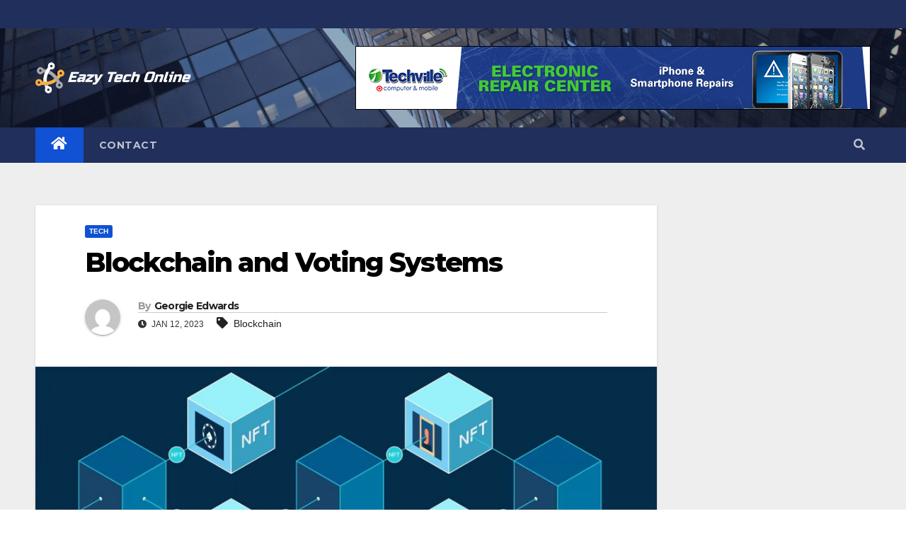

--- FILE ---
content_type: text/html; charset=UTF-8
request_url: https://eazytechonline.com/blockchain-and-voting-systems/
body_size: 15256
content:
<!DOCTYPE html>
<html lang="en-US">
<head>
<meta charset="UTF-8">
<meta name="viewport" content="width=device-width, initial-scale=1">
<link rel="profile" href="https://gmpg.org/xfn/11">
<meta name='robots' content='index, follow, max-image-preview:large, max-snippet:-1, max-video-preview:-1' />
	<style>img:is([sizes="auto" i], [sizes^="auto," i]) { contain-intrinsic-size: 3000px 1500px }</style>
	
	<!-- This site is optimized with the Yoast SEO plugin v26.7 - https://yoast.com/wordpress/plugins/seo/ -->
	<title>Blockchain and Voting Systems - Eazy Tech Online</title>
	<link rel="canonical" href="https://eazytechonline.com/blockchain-and-voting-systems/" />
	<meta property="og:locale" content="en_US" />
	<meta property="og:type" content="article" />
	<meta property="og:title" content="Blockchain and Voting Systems - Eazy Tech Online" />
	<meta property="og:description" content="There are various different types of blockchain and voting systems. Some of them include Cardinal Electoral Systems, Single Owner Chains, Majority Voting, and more. Let&#8217;s look at each type of system and their limitations. Majority voting The need for secure voting processes is increasing in the US and other parts of the world. Nation-state rivals [&hellip;]" />
	<meta property="og:url" content="https://eazytechonline.com/blockchain-and-voting-systems/" />
	<meta property="og:site_name" content="Eazy Tech Online" />
	<meta property="article:published_time" content="2023-01-12T08:24:21+00:00" />
	<meta property="article:modified_time" content="2023-01-12T08:24:45+00:00" />
	<meta property="og:image" content="https://eazytechonline.com/wp-content/uploads/2023/01/1600X900-How-does-blockchain-work.jpg" />
	<meta property="og:image:width" content="960" />
	<meta property="og:image:height" content="540" />
	<meta property="og:image:type" content="image/jpeg" />
	<meta name="author" content="Georgie Edwards" />
	<meta name="twitter:card" content="summary_large_image" />
	<meta name="twitter:label1" content="Written by" />
	<meta name="twitter:data1" content="Georgie Edwards" />
	<meta name="twitter:label2" content="Est. reading time" />
	<meta name="twitter:data2" content="4 minutes" />
	<script type="application/ld+json" class="yoast-schema-graph">{"@context":"https://schema.org","@graph":[{"@type":"Article","@id":"https://eazytechonline.com/blockchain-and-voting-systems/#article","isPartOf":{"@id":"https://eazytechonline.com/blockchain-and-voting-systems/"},"author":{"name":"Georgie Edwards","@id":"https://eazytechonline.com/#/schema/person/d4b4e15a8d3ca843f7910d1561a0f5d6"},"headline":"Blockchain and Voting Systems","datePublished":"2023-01-12T08:24:21+00:00","dateModified":"2023-01-12T08:24:45+00:00","mainEntityOfPage":{"@id":"https://eazytechonline.com/blockchain-and-voting-systems/"},"wordCount":761,"commentCount":0,"publisher":{"@id":"https://eazytechonline.com/#organization"},"image":{"@id":"https://eazytechonline.com/blockchain-and-voting-systems/#primaryimage"},"thumbnailUrl":"https://eazytechonline.com/wp-content/uploads/2023/01/1600X900-How-does-blockchain-work.jpg","keywords":["Blockchain"],"articleSection":["Tech"],"inLanguage":"en-US","potentialAction":[{"@type":"CommentAction","name":"Comment","target":["https://eazytechonline.com/blockchain-and-voting-systems/#respond"]}]},{"@type":"WebPage","@id":"https://eazytechonline.com/blockchain-and-voting-systems/","url":"https://eazytechonline.com/blockchain-and-voting-systems/","name":"Blockchain and Voting Systems - Eazy Tech Online","isPartOf":{"@id":"https://eazytechonline.com/#website"},"primaryImageOfPage":{"@id":"https://eazytechonline.com/blockchain-and-voting-systems/#primaryimage"},"image":{"@id":"https://eazytechonline.com/blockchain-and-voting-systems/#primaryimage"},"thumbnailUrl":"https://eazytechonline.com/wp-content/uploads/2023/01/1600X900-How-does-blockchain-work.jpg","datePublished":"2023-01-12T08:24:21+00:00","dateModified":"2023-01-12T08:24:45+00:00","breadcrumb":{"@id":"https://eazytechonline.com/blockchain-and-voting-systems/#breadcrumb"},"inLanguage":"en-US","potentialAction":[{"@type":"ReadAction","target":["https://eazytechonline.com/blockchain-and-voting-systems/"]}]},{"@type":"ImageObject","inLanguage":"en-US","@id":"https://eazytechonline.com/blockchain-and-voting-systems/#primaryimage","url":"https://eazytechonline.com/wp-content/uploads/2023/01/1600X900-How-does-blockchain-work.jpg","contentUrl":"https://eazytechonline.com/wp-content/uploads/2023/01/1600X900-How-does-blockchain-work.jpg","width":960,"height":540},{"@type":"BreadcrumbList","@id":"https://eazytechonline.com/blockchain-and-voting-systems/#breadcrumb","itemListElement":[{"@type":"ListItem","position":1,"name":"Home","item":"https://eazytechonline.com/"},{"@type":"ListItem","position":2,"name":"Blockchain and Voting Systems"}]},{"@type":"WebSite","@id":"https://eazytechonline.com/#website","url":"https://eazytechonline.com/","name":"Eazy Tech Online","description":"Online Tech Made Easy","publisher":{"@id":"https://eazytechonline.com/#organization"},"potentialAction":[{"@type":"SearchAction","target":{"@type":"EntryPoint","urlTemplate":"https://eazytechonline.com/?s={search_term_string}"},"query-input":{"@type":"PropertyValueSpecification","valueRequired":true,"valueName":"search_term_string"}}],"inLanguage":"en-US"},{"@type":"Organization","@id":"https://eazytechonline.com/#organization","name":"Eazy Tech Online","url":"https://eazytechonline.com/","logo":{"@type":"ImageObject","inLanguage":"en-US","@id":"https://eazytechonline.com/#/schema/logo/image/","url":"https://eazytechonline.com/wp-content/uploads/2022/05/fdfdsf1-01.png","contentUrl":"https://eazytechonline.com/wp-content/uploads/2022/05/fdfdsf1-01.png","width":1501,"height":309,"caption":"Eazy Tech Online"},"image":{"@id":"https://eazytechonline.com/#/schema/logo/image/"}},{"@type":"Person","@id":"https://eazytechonline.com/#/schema/person/d4b4e15a8d3ca843f7910d1561a0f5d6","name":"Georgie Edwards","image":{"@type":"ImageObject","inLanguage":"en-US","@id":"https://eazytechonline.com/#/schema/person/image/","url":"https://secure.gravatar.com/avatar/907f717d6ff34feab873f3de25114a55ef4aba67e2c9f0648be44d43c147d34f?s=96&d=mm&r=g","contentUrl":"https://secure.gravatar.com/avatar/907f717d6ff34feab873f3de25114a55ef4aba67e2c9f0648be44d43c147d34f?s=96&d=mm&r=g","caption":"Georgie Edwards"},"url":"https://eazytechonline.com/author/3/"}]}</script>
	<!-- / Yoast SEO plugin. -->


<link rel='dns-prefetch' href='//fonts.googleapis.com' />
<link rel="alternate" type="application/rss+xml" title="Eazy Tech Online &raquo; Feed" href="https://eazytechonline.com/feed/" />
<link rel="alternate" type="application/rss+xml" title="Eazy Tech Online &raquo; Comments Feed" href="https://eazytechonline.com/comments/feed/" />
<link rel="alternate" type="application/rss+xml" title="Eazy Tech Online &raquo; Blockchain and Voting Systems Comments Feed" href="https://eazytechonline.com/blockchain-and-voting-systems/feed/" />
<script type="text/javascript">
/* <![CDATA[ */
window._wpemojiSettings = {"baseUrl":"https:\/\/s.w.org\/images\/core\/emoji\/16.0.1\/72x72\/","ext":".png","svgUrl":"https:\/\/s.w.org\/images\/core\/emoji\/16.0.1\/svg\/","svgExt":".svg","source":{"concatemoji":"https:\/\/eazytechonline.com\/wp-includes\/js\/wp-emoji-release.min.js?ver=6.8.3"}};
/*! This file is auto-generated */
!function(s,n){var o,i,e;function c(e){try{var t={supportTests:e,timestamp:(new Date).valueOf()};sessionStorage.setItem(o,JSON.stringify(t))}catch(e){}}function p(e,t,n){e.clearRect(0,0,e.canvas.width,e.canvas.height),e.fillText(t,0,0);var t=new Uint32Array(e.getImageData(0,0,e.canvas.width,e.canvas.height).data),a=(e.clearRect(0,0,e.canvas.width,e.canvas.height),e.fillText(n,0,0),new Uint32Array(e.getImageData(0,0,e.canvas.width,e.canvas.height).data));return t.every(function(e,t){return e===a[t]})}function u(e,t){e.clearRect(0,0,e.canvas.width,e.canvas.height),e.fillText(t,0,0);for(var n=e.getImageData(16,16,1,1),a=0;a<n.data.length;a++)if(0!==n.data[a])return!1;return!0}function f(e,t,n,a){switch(t){case"flag":return n(e,"\ud83c\udff3\ufe0f\u200d\u26a7\ufe0f","\ud83c\udff3\ufe0f\u200b\u26a7\ufe0f")?!1:!n(e,"\ud83c\udde8\ud83c\uddf6","\ud83c\udde8\u200b\ud83c\uddf6")&&!n(e,"\ud83c\udff4\udb40\udc67\udb40\udc62\udb40\udc65\udb40\udc6e\udb40\udc67\udb40\udc7f","\ud83c\udff4\u200b\udb40\udc67\u200b\udb40\udc62\u200b\udb40\udc65\u200b\udb40\udc6e\u200b\udb40\udc67\u200b\udb40\udc7f");case"emoji":return!a(e,"\ud83e\udedf")}return!1}function g(e,t,n,a){var r="undefined"!=typeof WorkerGlobalScope&&self instanceof WorkerGlobalScope?new OffscreenCanvas(300,150):s.createElement("canvas"),o=r.getContext("2d",{willReadFrequently:!0}),i=(o.textBaseline="top",o.font="600 32px Arial",{});return e.forEach(function(e){i[e]=t(o,e,n,a)}),i}function t(e){var t=s.createElement("script");t.src=e,t.defer=!0,s.head.appendChild(t)}"undefined"!=typeof Promise&&(o="wpEmojiSettingsSupports",i=["flag","emoji"],n.supports={everything:!0,everythingExceptFlag:!0},e=new Promise(function(e){s.addEventListener("DOMContentLoaded",e,{once:!0})}),new Promise(function(t){var n=function(){try{var e=JSON.parse(sessionStorage.getItem(o));if("object"==typeof e&&"number"==typeof e.timestamp&&(new Date).valueOf()<e.timestamp+604800&&"object"==typeof e.supportTests)return e.supportTests}catch(e){}return null}();if(!n){if("undefined"!=typeof Worker&&"undefined"!=typeof OffscreenCanvas&&"undefined"!=typeof URL&&URL.createObjectURL&&"undefined"!=typeof Blob)try{var e="postMessage("+g.toString()+"("+[JSON.stringify(i),f.toString(),p.toString(),u.toString()].join(",")+"));",a=new Blob([e],{type:"text/javascript"}),r=new Worker(URL.createObjectURL(a),{name:"wpTestEmojiSupports"});return void(r.onmessage=function(e){c(n=e.data),r.terminate(),t(n)})}catch(e){}c(n=g(i,f,p,u))}t(n)}).then(function(e){for(var t in e)n.supports[t]=e[t],n.supports.everything=n.supports.everything&&n.supports[t],"flag"!==t&&(n.supports.everythingExceptFlag=n.supports.everythingExceptFlag&&n.supports[t]);n.supports.everythingExceptFlag=n.supports.everythingExceptFlag&&!n.supports.flag,n.DOMReady=!1,n.readyCallback=function(){n.DOMReady=!0}}).then(function(){return e}).then(function(){var e;n.supports.everything||(n.readyCallback(),(e=n.source||{}).concatemoji?t(e.concatemoji):e.wpemoji&&e.twemoji&&(t(e.twemoji),t(e.wpemoji)))}))}((window,document),window._wpemojiSettings);
/* ]]> */
</script>

<style id='wp-emoji-styles-inline-css' type='text/css'>

	img.wp-smiley, img.emoji {
		display: inline !important;
		border: none !important;
		box-shadow: none !important;
		height: 1em !important;
		width: 1em !important;
		margin: 0 0.07em !important;
		vertical-align: -0.1em !important;
		background: none !important;
		padding: 0 !important;
	}
</style>
<link rel='stylesheet' id='wp-block-library-css' href='https://eazytechonline.com/wp-includes/css/dist/block-library/style.min.css?ver=6.8.3' type='text/css' media='all' />
<style id='classic-theme-styles-inline-css' type='text/css'>
/*! This file is auto-generated */
.wp-block-button__link{color:#fff;background-color:#32373c;border-radius:9999px;box-shadow:none;text-decoration:none;padding:calc(.667em + 2px) calc(1.333em + 2px);font-size:1.125em}.wp-block-file__button{background:#32373c;color:#fff;text-decoration:none}
</style>
<style id='global-styles-inline-css' type='text/css'>
:root{--wp--preset--aspect-ratio--square: 1;--wp--preset--aspect-ratio--4-3: 4/3;--wp--preset--aspect-ratio--3-4: 3/4;--wp--preset--aspect-ratio--3-2: 3/2;--wp--preset--aspect-ratio--2-3: 2/3;--wp--preset--aspect-ratio--16-9: 16/9;--wp--preset--aspect-ratio--9-16: 9/16;--wp--preset--color--black: #000000;--wp--preset--color--cyan-bluish-gray: #abb8c3;--wp--preset--color--white: #ffffff;--wp--preset--color--pale-pink: #f78da7;--wp--preset--color--vivid-red: #cf2e2e;--wp--preset--color--luminous-vivid-orange: #ff6900;--wp--preset--color--luminous-vivid-amber: #fcb900;--wp--preset--color--light-green-cyan: #7bdcb5;--wp--preset--color--vivid-green-cyan: #00d084;--wp--preset--color--pale-cyan-blue: #8ed1fc;--wp--preset--color--vivid-cyan-blue: #0693e3;--wp--preset--color--vivid-purple: #9b51e0;--wp--preset--gradient--vivid-cyan-blue-to-vivid-purple: linear-gradient(135deg,rgba(6,147,227,1) 0%,rgb(155,81,224) 100%);--wp--preset--gradient--light-green-cyan-to-vivid-green-cyan: linear-gradient(135deg,rgb(122,220,180) 0%,rgb(0,208,130) 100%);--wp--preset--gradient--luminous-vivid-amber-to-luminous-vivid-orange: linear-gradient(135deg,rgba(252,185,0,1) 0%,rgba(255,105,0,1) 100%);--wp--preset--gradient--luminous-vivid-orange-to-vivid-red: linear-gradient(135deg,rgba(255,105,0,1) 0%,rgb(207,46,46) 100%);--wp--preset--gradient--very-light-gray-to-cyan-bluish-gray: linear-gradient(135deg,rgb(238,238,238) 0%,rgb(169,184,195) 100%);--wp--preset--gradient--cool-to-warm-spectrum: linear-gradient(135deg,rgb(74,234,220) 0%,rgb(151,120,209) 20%,rgb(207,42,186) 40%,rgb(238,44,130) 60%,rgb(251,105,98) 80%,rgb(254,248,76) 100%);--wp--preset--gradient--blush-light-purple: linear-gradient(135deg,rgb(255,206,236) 0%,rgb(152,150,240) 100%);--wp--preset--gradient--blush-bordeaux: linear-gradient(135deg,rgb(254,205,165) 0%,rgb(254,45,45) 50%,rgb(107,0,62) 100%);--wp--preset--gradient--luminous-dusk: linear-gradient(135deg,rgb(255,203,112) 0%,rgb(199,81,192) 50%,rgb(65,88,208) 100%);--wp--preset--gradient--pale-ocean: linear-gradient(135deg,rgb(255,245,203) 0%,rgb(182,227,212) 50%,rgb(51,167,181) 100%);--wp--preset--gradient--electric-grass: linear-gradient(135deg,rgb(202,248,128) 0%,rgb(113,206,126) 100%);--wp--preset--gradient--midnight: linear-gradient(135deg,rgb(2,3,129) 0%,rgb(40,116,252) 100%);--wp--preset--font-size--small: 13px;--wp--preset--font-size--medium: 20px;--wp--preset--font-size--large: 36px;--wp--preset--font-size--x-large: 42px;--wp--preset--spacing--20: 0.44rem;--wp--preset--spacing--30: 0.67rem;--wp--preset--spacing--40: 1rem;--wp--preset--spacing--50: 1.5rem;--wp--preset--spacing--60: 2.25rem;--wp--preset--spacing--70: 3.38rem;--wp--preset--spacing--80: 5.06rem;--wp--preset--shadow--natural: 6px 6px 9px rgba(0, 0, 0, 0.2);--wp--preset--shadow--deep: 12px 12px 50px rgba(0, 0, 0, 0.4);--wp--preset--shadow--sharp: 6px 6px 0px rgba(0, 0, 0, 0.2);--wp--preset--shadow--outlined: 6px 6px 0px -3px rgba(255, 255, 255, 1), 6px 6px rgba(0, 0, 0, 1);--wp--preset--shadow--crisp: 6px 6px 0px rgba(0, 0, 0, 1);}:where(.is-layout-flex){gap: 0.5em;}:where(.is-layout-grid){gap: 0.5em;}body .is-layout-flex{display: flex;}.is-layout-flex{flex-wrap: wrap;align-items: center;}.is-layout-flex > :is(*, div){margin: 0;}body .is-layout-grid{display: grid;}.is-layout-grid > :is(*, div){margin: 0;}:where(.wp-block-columns.is-layout-flex){gap: 2em;}:where(.wp-block-columns.is-layout-grid){gap: 2em;}:where(.wp-block-post-template.is-layout-flex){gap: 1.25em;}:where(.wp-block-post-template.is-layout-grid){gap: 1.25em;}.has-black-color{color: var(--wp--preset--color--black) !important;}.has-cyan-bluish-gray-color{color: var(--wp--preset--color--cyan-bluish-gray) !important;}.has-white-color{color: var(--wp--preset--color--white) !important;}.has-pale-pink-color{color: var(--wp--preset--color--pale-pink) !important;}.has-vivid-red-color{color: var(--wp--preset--color--vivid-red) !important;}.has-luminous-vivid-orange-color{color: var(--wp--preset--color--luminous-vivid-orange) !important;}.has-luminous-vivid-amber-color{color: var(--wp--preset--color--luminous-vivid-amber) !important;}.has-light-green-cyan-color{color: var(--wp--preset--color--light-green-cyan) !important;}.has-vivid-green-cyan-color{color: var(--wp--preset--color--vivid-green-cyan) !important;}.has-pale-cyan-blue-color{color: var(--wp--preset--color--pale-cyan-blue) !important;}.has-vivid-cyan-blue-color{color: var(--wp--preset--color--vivid-cyan-blue) !important;}.has-vivid-purple-color{color: var(--wp--preset--color--vivid-purple) !important;}.has-black-background-color{background-color: var(--wp--preset--color--black) !important;}.has-cyan-bluish-gray-background-color{background-color: var(--wp--preset--color--cyan-bluish-gray) !important;}.has-white-background-color{background-color: var(--wp--preset--color--white) !important;}.has-pale-pink-background-color{background-color: var(--wp--preset--color--pale-pink) !important;}.has-vivid-red-background-color{background-color: var(--wp--preset--color--vivid-red) !important;}.has-luminous-vivid-orange-background-color{background-color: var(--wp--preset--color--luminous-vivid-orange) !important;}.has-luminous-vivid-amber-background-color{background-color: var(--wp--preset--color--luminous-vivid-amber) !important;}.has-light-green-cyan-background-color{background-color: var(--wp--preset--color--light-green-cyan) !important;}.has-vivid-green-cyan-background-color{background-color: var(--wp--preset--color--vivid-green-cyan) !important;}.has-pale-cyan-blue-background-color{background-color: var(--wp--preset--color--pale-cyan-blue) !important;}.has-vivid-cyan-blue-background-color{background-color: var(--wp--preset--color--vivid-cyan-blue) !important;}.has-vivid-purple-background-color{background-color: var(--wp--preset--color--vivid-purple) !important;}.has-black-border-color{border-color: var(--wp--preset--color--black) !important;}.has-cyan-bluish-gray-border-color{border-color: var(--wp--preset--color--cyan-bluish-gray) !important;}.has-white-border-color{border-color: var(--wp--preset--color--white) !important;}.has-pale-pink-border-color{border-color: var(--wp--preset--color--pale-pink) !important;}.has-vivid-red-border-color{border-color: var(--wp--preset--color--vivid-red) !important;}.has-luminous-vivid-orange-border-color{border-color: var(--wp--preset--color--luminous-vivid-orange) !important;}.has-luminous-vivid-amber-border-color{border-color: var(--wp--preset--color--luminous-vivid-amber) !important;}.has-light-green-cyan-border-color{border-color: var(--wp--preset--color--light-green-cyan) !important;}.has-vivid-green-cyan-border-color{border-color: var(--wp--preset--color--vivid-green-cyan) !important;}.has-pale-cyan-blue-border-color{border-color: var(--wp--preset--color--pale-cyan-blue) !important;}.has-vivid-cyan-blue-border-color{border-color: var(--wp--preset--color--vivid-cyan-blue) !important;}.has-vivid-purple-border-color{border-color: var(--wp--preset--color--vivid-purple) !important;}.has-vivid-cyan-blue-to-vivid-purple-gradient-background{background: var(--wp--preset--gradient--vivid-cyan-blue-to-vivid-purple) !important;}.has-light-green-cyan-to-vivid-green-cyan-gradient-background{background: var(--wp--preset--gradient--light-green-cyan-to-vivid-green-cyan) !important;}.has-luminous-vivid-amber-to-luminous-vivid-orange-gradient-background{background: var(--wp--preset--gradient--luminous-vivid-amber-to-luminous-vivid-orange) !important;}.has-luminous-vivid-orange-to-vivid-red-gradient-background{background: var(--wp--preset--gradient--luminous-vivid-orange-to-vivid-red) !important;}.has-very-light-gray-to-cyan-bluish-gray-gradient-background{background: var(--wp--preset--gradient--very-light-gray-to-cyan-bluish-gray) !important;}.has-cool-to-warm-spectrum-gradient-background{background: var(--wp--preset--gradient--cool-to-warm-spectrum) !important;}.has-blush-light-purple-gradient-background{background: var(--wp--preset--gradient--blush-light-purple) !important;}.has-blush-bordeaux-gradient-background{background: var(--wp--preset--gradient--blush-bordeaux) !important;}.has-luminous-dusk-gradient-background{background: var(--wp--preset--gradient--luminous-dusk) !important;}.has-pale-ocean-gradient-background{background: var(--wp--preset--gradient--pale-ocean) !important;}.has-electric-grass-gradient-background{background: var(--wp--preset--gradient--electric-grass) !important;}.has-midnight-gradient-background{background: var(--wp--preset--gradient--midnight) !important;}.has-small-font-size{font-size: var(--wp--preset--font-size--small) !important;}.has-medium-font-size{font-size: var(--wp--preset--font-size--medium) !important;}.has-large-font-size{font-size: var(--wp--preset--font-size--large) !important;}.has-x-large-font-size{font-size: var(--wp--preset--font-size--x-large) !important;}
:where(.wp-block-post-template.is-layout-flex){gap: 1.25em;}:where(.wp-block-post-template.is-layout-grid){gap: 1.25em;}
:where(.wp-block-columns.is-layout-flex){gap: 2em;}:where(.wp-block-columns.is-layout-grid){gap: 2em;}
:root :where(.wp-block-pullquote){font-size: 1.5em;line-height: 1.6;}
</style>
<link rel='stylesheet' id='contact-form-7-css' href='https://eazytechonline.com/wp-content/plugins/contact-form-7/includes/css/styles.css?ver=6.1.4' type='text/css' media='all' />
<link rel='stylesheet' id='ez-toc-css' href='https://eazytechonline.com/wp-content/plugins/easy-table-of-contents/assets/css/screen.min.css?ver=2.0.80' type='text/css' media='all' />
<style id='ez-toc-inline-css' type='text/css'>
div#ez-toc-container .ez-toc-title {font-size: 120%;}div#ez-toc-container .ez-toc-title {font-weight: 500;}div#ez-toc-container ul li , div#ez-toc-container ul li a {font-size: 95%;}div#ez-toc-container ul li , div#ez-toc-container ul li a {font-weight: 500;}div#ez-toc-container nav ul ul li {font-size: 90%;}.ez-toc-box-title {font-weight: bold; margin-bottom: 10px; text-align: center; text-transform: uppercase; letter-spacing: 1px; color: #666; padding-bottom: 5px;position:absolute;top:-4%;left:5%;background-color: inherit;transition: top 0.3s ease;}.ez-toc-box-title.toc-closed {top:-25%;}
.ez-toc-container-direction {direction: ltr;}.ez-toc-counter ul{counter-reset: item ;}.ez-toc-counter nav ul li a::before {content: counters(item, '.', decimal) '. ';display: inline-block;counter-increment: item;flex-grow: 0;flex-shrink: 0;margin-right: .2em; float: left; }.ez-toc-widget-direction {direction: ltr;}.ez-toc-widget-container ul{counter-reset: item ;}.ez-toc-widget-container nav ul li a::before {content: counters(item, '.', decimal) '. ';display: inline-block;counter-increment: item;flex-grow: 0;flex-shrink: 0;margin-right: .2em; float: left; }
</style>
<link rel='stylesheet' id='newsup-fonts-css' href='//fonts.googleapis.com/css?family=Montserrat%3A400%2C500%2C700%2C800%7CWork%2BSans%3A300%2C400%2C500%2C600%2C700%2C800%2C900%26display%3Dswap&#038;subset=latin%2Clatin-ext' type='text/css' media='all' />
<link rel='stylesheet' id='bootstrap-css' href='https://eazytechonline.com/wp-content/themes/newsup/css/bootstrap.css?ver=6.8.3' type='text/css' media='all' />
<link rel='stylesheet' id='newsup-style-css' href='https://eazytechonline.com/wp-content/themes/newsup/style.css?ver=6.8.3' type='text/css' media='all' />
<link rel='stylesheet' id='newsup-default-css' href='https://eazytechonline.com/wp-content/themes/newsup/css/colors/default.css?ver=6.8.3' type='text/css' media='all' />
<link rel='stylesheet' id='font-awesome-5-all-css' href='https://eazytechonline.com/wp-content/themes/newsup/css/font-awesome/css/all.min.css?ver=6.8.3' type='text/css' media='all' />
<link rel='stylesheet' id='font-awesome-4-shim-css' href='https://eazytechonline.com/wp-content/themes/newsup/css/font-awesome/css/v4-shims.min.css?ver=6.8.3' type='text/css' media='all' />
<link rel='stylesheet' id='owl-carousel-css' href='https://eazytechonline.com/wp-content/themes/newsup/css/owl.carousel.css?ver=6.8.3' type='text/css' media='all' />
<link rel='stylesheet' id='smartmenus-css' href='https://eazytechonline.com/wp-content/themes/newsup/css/jquery.smartmenus.bootstrap.css?ver=6.8.3' type='text/css' media='all' />
<link rel='stylesheet' id='recent-posts-widget-with-thumbnails-public-style-css' href='https://eazytechonline.com/wp-content/plugins/recent-posts-widget-with-thumbnails/public.css?ver=7.1.1' type='text/css' media='all' />
<script type="text/javascript" src="https://eazytechonline.com/wp-includes/js/jquery/jquery.min.js?ver=3.7.1" id="jquery-core-js"></script>
<script type="text/javascript" src="https://eazytechonline.com/wp-includes/js/jquery/jquery-migrate.min.js?ver=3.4.1" id="jquery-migrate-js"></script>
<script type="text/javascript" src="https://eazytechonline.com/wp-content/themes/newsup/js/navigation.js?ver=6.8.3" id="newsup-navigation-js"></script>
<script type="text/javascript" src="https://eazytechonline.com/wp-content/themes/newsup/js/bootstrap.js?ver=6.8.3" id="bootstrap-js"></script>
<script type="text/javascript" src="https://eazytechonline.com/wp-content/themes/newsup/js/owl.carousel.min.js?ver=6.8.3" id="owl-carousel-min-js"></script>
<script type="text/javascript" src="https://eazytechonline.com/wp-content/themes/newsup/js/jquery.smartmenus.js?ver=6.8.3" id="smartmenus-js-js"></script>
<script type="text/javascript" src="https://eazytechonline.com/wp-content/themes/newsup/js/jquery.smartmenus.bootstrap.js?ver=6.8.3" id="bootstrap-smartmenus-js-js"></script>
<script type="text/javascript" src="https://eazytechonline.com/wp-content/themes/newsup/js/jquery.marquee.js?ver=6.8.3" id="newsup-marquee-js-js"></script>
<script type="text/javascript" src="https://eazytechonline.com/wp-content/themes/newsup/js/main.js?ver=6.8.3" id="newsup-main-js-js"></script>
<link rel="https://api.w.org/" href="https://eazytechonline.com/wp-json/" /><link rel="alternate" title="JSON" type="application/json" href="https://eazytechonline.com/wp-json/wp/v2/posts/235" /><meta name="generator" content="WordPress 6.8.3" />
<link rel='shortlink' href='https://eazytechonline.com/?p=235' />
<link rel="alternate" title="oEmbed (JSON)" type="application/json+oembed" href="https://eazytechonline.com/wp-json/oembed/1.0/embed?url=https%3A%2F%2Feazytechonline.com%2Fblockchain-and-voting-systems%2F" />
<link rel="alternate" title="oEmbed (XML)" type="text/xml+oembed" href="https://eazytechonline.com/wp-json/oembed/1.0/embed?url=https%3A%2F%2Feazytechonline.com%2Fblockchain-and-voting-systems%2F&#038;format=xml" />
<!-- MagenetMonetization V: 1.0.29.3--><!-- MagenetMonetization 1 --><!-- MagenetMonetization 1.1 --><link rel="pingback" href="https://eazytechonline.com/xmlrpc.php"><style type="text/css" id="custom-background-css">
    .wrapper { background-color: #eee; }
</style>
    <style type="text/css">
            .site-title,
        .site-description {
            position: absolute;
            clip: rect(1px, 1px, 1px, 1px);
        }
        </style>
    <link rel="icon" href="https://eazytechonline.com/wp-content/uploads/2022/05/cropped-fdfdsf1-02-32x32.png" sizes="32x32" />
<link rel="icon" href="https://eazytechonline.com/wp-content/uploads/2022/05/cropped-fdfdsf1-02-192x192.png" sizes="192x192" />
<link rel="apple-touch-icon" href="https://eazytechonline.com/wp-content/uploads/2022/05/cropped-fdfdsf1-02-180x180.png" />
<meta name="msapplication-TileImage" content="https://eazytechonline.com/wp-content/uploads/2022/05/cropped-fdfdsf1-02-270x270.png" />
</head>
<body data-rsssl=1 class="wp-singular post-template-default single single-post postid-235 single-format-standard wp-custom-logo wp-embed-responsive wp-theme-newsup  ta-hide-date-author-in-list" >
<div id="page" class="site">
<a class="skip-link screen-reader-text" href="#content">
Skip to content</a>
    <div class="wrapper" id="custom-background-css">
        <header class="mg-headwidget">
            <!--==================== TOP BAR ====================-->

            <div class="mg-head-detail hidden-xs">
    <div class="container-fluid">
        <div class="row">
                        <div class="col-md-6 col-xs-12">
                <ul class="info-left">
                            <li>        </li>
                    </ul>
            </div>
                        <div class="col-md-6 col-xs-12">
                <ul class="mg-social info-right">
                    
                                                                                                                                      
                                      </ul>
            </div>
                    </div>
    </div>
</div>
            <div class="clearfix"></div>
                        <div class="mg-nav-widget-area-back" style='background-image: url("https://eazytechonline.com/wp-content/themes/newsup/images/head-back.jpg" );'>
                        <div class="overlay">
              <div class="inner"  style="background-color:rgba(32,47,91,0.4);" > 
                <div class="container-fluid">
                    <div class="mg-nav-widget-area">
                        <div class="row align-items-center">
                            <div class="col-md-3 col-sm-4 text-center-xs">
                                <div class="navbar-header">
                                <a href="https://eazytechonline.com/" class="navbar-brand" rel="home"><img width="1501" height="309" src="https://eazytechonline.com/wp-content/uploads/2022/05/fdfdsf1-01.png" class="custom-logo" alt="Eazy Tech Online" decoding="async" fetchpriority="high" srcset="https://eazytechonline.com/wp-content/uploads/2022/05/fdfdsf1-01.png 1501w, https://eazytechonline.com/wp-content/uploads/2022/05/fdfdsf1-01-300x62.png 300w, https://eazytechonline.com/wp-content/uploads/2022/05/fdfdsf1-01-1024x211.png 1024w, https://eazytechonline.com/wp-content/uploads/2022/05/fdfdsf1-01-768x158.png 768w" sizes="(max-width: 1501px) 100vw, 1501px" /></a>                                </div>
                            </div>
                                       <div class="col-md-9 col-sm-8">
                                    <div class="header-ads">
                        <a class="pull-right"  href=""
                            target="_blank"  >
                            <img width="728" height="90" src="https://eazytechonline.com/wp-content/uploads/2022/05/port-gif72890-00020.gif" class="attachment-full size-full" alt="" decoding="async" />                        </a>
                    </div>
                                

            </div>
            <!-- Trending line END -->
            
                        </div>
                    </div>
                </div>
              </div>
              </div>
          </div>
    <div class="mg-menu-full">
      <nav class="navbar navbar-expand-lg navbar-wp">
        <div class="container-fluid flex-row-reverse">
          <!-- Right nav -->
                    <div class="m-header d-flex pl-3 ml-auto my-2 my-lg-0 position-relative align-items-center">
                                                <a class="mobilehomebtn" href="https://eazytechonline.com"><span class="fas fa-home"></span></a>
                        <!-- navbar-toggle -->
                        <button class="navbar-toggler mx-auto" type="button" data-toggle="collapse" data-target="#navbar-wp" aria-controls="navbarSupportedContent" aria-expanded="false" aria-label="Toggle navigation">
                          <i class="fas fa-bars"></i>
                        </button>
                        <!-- /navbar-toggle -->
                                                <div class="dropdown show mg-search-box pr-2">
                            <a class="dropdown-toggle msearch ml-auto" href="#" role="button" id="dropdownMenuLink" data-toggle="dropdown" aria-haspopup="true" aria-expanded="false">
                               <i class="fas fa-search"></i>
                            </a>

                            <div class="dropdown-menu searchinner" aria-labelledby="dropdownMenuLink">
                        <form role="search" method="get" id="searchform" action="https://eazytechonline.com/">
  <div class="input-group">
    <input type="search" class="form-control" placeholder="Search" value="" name="s" />
    <span class="input-group-btn btn-default">
    <button type="submit" class="btn"> <i class="fas fa-search"></i> </button>
    </span> </div>
</form>                      </div>
                        </div>
                                              
                    </div>
                    <!-- /Right nav -->
         
          
                  <div class="collapse navbar-collapse" id="navbar-wp">
                  	<div class="d-md-block">
                  <ul id="menu-main-menu" class="nav navbar-nav mr-auto"><li class="active home"><a class="homebtn" href="https://eazytechonline.com"><span class='fas fa-home'></span></a></li><li id="menu-item-15" class="menu-item menu-item-type-post_type menu-item-object-page menu-item-15"><a class="nav-link" title="Contact" href="https://eazytechonline.com/contact/">Contact</a></li>
</ul>        				</div>		
              		</div>
          </div>
      </nav> <!-- /Navigation -->
    </div>
</header>
<div class="clearfix"></div>
 <!-- =========================
     Page Content Section      
============================== -->
<main id="content">
    <!--container-->
    <div class="container-fluid">
      <!--row-->
      <div class="row">
        <!--col-md-->
                                                <div class="col-md-9">
                    		                  <div class="mg-blog-post-box"> 
              <div class="mg-header">
                                <div class="mg-blog-category"> 
                      <a class="newsup-categories category-color-1" href="https://eazytechonline.com/category/tech/" alt="View all posts in Tech"> 
                                 Tech
                             </a>                </div>
                                <h1 class="title single"> <a title="Permalink to: Blockchain and Voting Systems">
                  Blockchain and Voting Systems</a>
                </h1>

                <div class="media mg-info-author-block"> 
                                    <a class="mg-author-pic" href="https://eazytechonline.com/author/3/"> <img alt='' src='https://secure.gravatar.com/avatar/907f717d6ff34feab873f3de25114a55ef4aba67e2c9f0648be44d43c147d34f?s=150&#038;d=mm&#038;r=g' srcset='https://secure.gravatar.com/avatar/907f717d6ff34feab873f3de25114a55ef4aba67e2c9f0648be44d43c147d34f?s=300&#038;d=mm&#038;r=g 2x' class='avatar avatar-150 photo' height='150' width='150' decoding='async'/> </a>
                                  <div class="media-body">
                                        <h4 class="media-heading"><span>By</span><a href="https://eazytechonline.com/author/3/">Georgie Edwards</a></h4>
                                                            <span class="mg-blog-date"><i class="fas fa-clock"></i> 
                      Jan 12, 2023</span>
                                        <span class="newsup-tags"><i class="fas fa-tag"></i>
                      <a href="https://eazytechonline.com/blockchain-and-voting-systems/"><a href="https://eazytechonline.com/tag/blockchain/" rel="tag">Blockchain</a></a>
                    </span>
                                    </div>
                </div>
              </div>
              <img width="960" height="540" src="https://eazytechonline.com/wp-content/uploads/2023/01/1600X900-How-does-blockchain-work.jpg" class="img-fluid wp-post-image" alt="" decoding="async" srcset="https://eazytechonline.com/wp-content/uploads/2023/01/1600X900-How-does-blockchain-work.jpg 960w, https://eazytechonline.com/wp-content/uploads/2023/01/1600X900-How-does-blockchain-work-300x169.jpg 300w, https://eazytechonline.com/wp-content/uploads/2023/01/1600X900-How-does-blockchain-work-768x432.jpg 768w" sizes="(max-width: 960px) 100vw, 960px" />              <article class="small single">
                
<p>There are various different types of blockchain and voting systems. Some of them include Cardinal Electoral Systems, Single Owner Chains, Majority Voting, and more. Let&#8217;s look at each type of system and their limitations.</p>



<div id="ez-toc-container" class="ez-toc-v2_0_80 counter-hierarchy ez-toc-counter ez-toc-grey ez-toc-container-direction">
<div class="ez-toc-title-container">
<p class="ez-toc-title" style="cursor:inherit">Table of Contents</p>
<span class="ez-toc-title-toggle"><a href="#" class="ez-toc-pull-right ez-toc-btn ez-toc-btn-xs ez-toc-btn-default ez-toc-toggle" aria-label="Toggle Table of Content"><span class="ez-toc-js-icon-con"><span class=""><span class="eztoc-hide" style="display:none;">Toggle</span><span class="ez-toc-icon-toggle-span"><svg style="fill: #999;color:#999" xmlns="http://www.w3.org/2000/svg" class="list-377408" width="20px" height="20px" viewBox="0 0 24 24" fill="none"><path d="M6 6H4v2h2V6zm14 0H8v2h12V6zM4 11h2v2H4v-2zm16 0H8v2h12v-2zM4 16h2v2H4v-2zm16 0H8v2h12v-2z" fill="currentColor"></path></svg><svg style="fill: #999;color:#999" class="arrow-unsorted-368013" xmlns="http://www.w3.org/2000/svg" width="10px" height="10px" viewBox="0 0 24 24" version="1.2" baseProfile="tiny"><path d="M18.2 9.3l-6.2-6.3-6.2 6.3c-.2.2-.3.4-.3.7s.1.5.3.7c.2.2.4.3.7.3h11c.3 0 .5-.1.7-.3.2-.2.3-.5.3-.7s-.1-.5-.3-.7zM5.8 14.7l6.2 6.3 6.2-6.3c.2-.2.3-.5.3-.7s-.1-.5-.3-.7c-.2-.2-.4-.3-.7-.3h-11c-.3 0-.5.1-.7.3-.2.2-.3.5-.3.7s.1.5.3.7z"/></svg></span></span></span></a></span></div>
<nav><ul class='ez-toc-list ez-toc-list-level-1 ' ><li class='ez-toc-page-1 ez-toc-heading-level-2'><a class="ez-toc-link ez-toc-heading-1" href="#Majority_voting" >Majority voting</a></li><li class='ez-toc-page-1 ez-toc-heading-level-2'><a class="ez-toc-link ez-toc-heading-2" href="#Cardinal_electoral_systems" >Cardinal electoral systems</a></li><li class='ez-toc-page-1 ez-toc-heading-level-2'><a class="ez-toc-link ez-toc-heading-3" href="#Single-owner_chain" >Single-owner chain</a></li><li class='ez-toc-page-1 ez-toc-heading-level-2'><a class="ez-toc-link ez-toc-heading-4" href="#Limitations" >Limitations</a></li><li class='ez-toc-page-1 ez-toc-heading-level-2'><a class="ez-toc-link ez-toc-heading-5" href="#Financial_sector" >Financial sector</a></li><li class='ez-toc-page-1 ez-toc-heading-level-2'><a class="ez-toc-link ez-toc-heading-6" href="#Medical_industry" >Medical industry</a></li></ul></nav></div>
<h2 class="wp-block-heading"><span class="ez-toc-section" id="Majority_voting"></span>Majority voting<span class="ez-toc-section-end"></span></h2>



<p>The need for secure voting processes is increasing in the US and other parts of the world. Nation-state rivals have shown their willingness to interfere in the election process. In addition to these threats, online elections invite global competition and cyber attacks.</p>



<p>Using blockchain technology in voting systems could reduce or eliminate many of these risks. It could also help to create a more secure and verifiable election system. Nevertheless, the industry has not yet evaluated all the potential edge cases of this technology.</p>



<p>One of the main concerns about online voting is that it invites hackers and political partisans. They could use malware to silently discard ballots and enable vote buying. Malware can also send voter information to third parties. This could result in retaliation or coercion.</p>



<h2 class="wp-block-heading"><span class="ez-toc-section" id="Cardinal_electoral_systems"></span>Cardinal electoral systems<span class="ez-toc-section-end"></span></h2>



<p>If you are looking for the best way to make your vote count, consider a modern incarnation of the old fashioned ballot box. For that matter, do your homework before you cast your vote, or at least your vote of confidence. The results may be skewed by political leanings, idiosyncratic voter turnout or simply a lack of interest in civic engagement. Nevertheless, the above average citizens deserve a fair shake and a fair chance to have their voice heard. Keeping the electornics in line is not an easy task. Thankfully, the modern voting technology is a savvy and well-researched by a few of our eminently competent team members.</p>



<h2 class="wp-block-heading"><span class="ez-toc-section" id="Single-owner_chain"></span>Single-owner chain<span class="ez-toc-section-end"></span></h2>



<p>If you are interested in the idea of a single-owner chain in your voting system, you have to consider a few factors. One of them is the lack of security in this type of voting system.</p>



<p>A malicious insider could manipulate the contents of the blockchain. They could also alter votes before they are transmitted. This can lead to pre-counting or vote buying. The malware could even send voter information to third parties.</p>



<p>An attacker who gains enough control over the servers would be able to completely control the outcome of the election. This could include sending voter information to third parties and silently discarding ballots.</p>



<h2 class="wp-block-heading"><span class="ez-toc-section" id="Limitations"></span>Limitations<span class="ez-toc-section-end"></span></h2>



<p>Many people are wondering how secure a blockchain-based voting system can be. These systems are decentralized and allow for efficient verification of votes. However, they can be attacked and manipulated remotely. This poses a number of potential security risks, as well as privacy concerns.</p>



<p>One of the key limitations of a blockchain-based voting system is that it relies on network infrastructure that is vulnerable to attack. If an attacker gains control of several servers, he can sway the election in his favor.</p>



<p>Another weakness is that a single vote system failure will spread to all the other systems on the network. In other words, even if all of the nodes are functioning properly, one server could be compromised, which would bring the whole system down.</p>



<h2 class="wp-block-heading"><span class="ez-toc-section" id="Financial_sector"></span>Financial sector<span class="ez-toc-section-end"></span></h2>



<p>With the advent of the blockchain technology, voting systems can become more secure. This is because this technology provides strong security guarantees. It also helps in preventing the loss of personal ID records.</p>



<p>For example, a voting system that uses the blockchain can verify the accuracy of votes. There is no way for a hacker to alter or delete data in the network. Even though this might not be possible in all scenarios, it is a good idea to ensure that a voting system is secured.</p>



<p>Another advantage is that the blockchain is an open platform. Users can use this technology to create any type of cryptocurrency.</p>



<h2 class="wp-block-heading"><span class="ez-toc-section" id="Medical_industry"></span>Medical industry<span class="ez-toc-section-end"></span></h2>



<p>It is said that blockchain has made a splash in many industries, but one that may surprise you is the medical field. While there are some pitfalls, it is possible to streamline medical records through the use of blockchain technology. As with any new technology, you should be cautious and follow industry standards.</p>



<p>In the case of medical data, you don&#8217;t want to get stuck in the middle with malware and viruses that could jeopardize patient health or financial security. One way to minimize the risks is to utilize a secure and encrypted network. If you are on the market for a new medical records management system, it might be a good idea to check out the offerings of Horizon State, a leading edge company that has just launched a novel solution to the problem.</p>
                                                     <script>
    function pinIt()
    {
      var e = document.createElement('script');
      e.setAttribute('type','text/javascript');
      e.setAttribute('charset','UTF-8');
      e.setAttribute('src','https://assets.pinterest.com/js/pinmarklet.js?r='+Math.random()*99999999);
      document.body.appendChild(e);
    }
    </script>
                     <div class="post-share">
                          <div class="post-share-icons cf">
                           
                              <a href="https://www.facebook.com/sharer.php?u=https://eazytechonline.com/blockchain-and-voting-systems/" class="link facebook" target="_blank" >
                                <i class="fab fa-facebook"></i></a>
                            
            
                              <a href="http://twitter.com/share?url=https://eazytechonline.com/blockchain-and-voting-systems/&#038;text=Blockchain%20and%20Voting%20Systems" class="link twitter" target="_blank">
                                <i class="fab fa-twitter"></i></a>
            
                              <a href="mailto:?subject=Blockchain%20and%20Voting%20Systems&#038;body=https://eazytechonline.com/blockchain-and-voting-systems/" class="link email" target="_blank" >
                                <i class="fas fa-envelope"></i></a>


                              <a href="https://www.linkedin.com/sharing/share-offsite/?url=https://eazytechonline.com/blockchain-and-voting-systems/&#038;title=Blockchain%20and%20Voting%20Systems" class="link linkedin" target="_blank" >
                                <i class="fab fa-linkedin"></i></a>

                             <a href="https://telegram.me/share/url?url=https://eazytechonline.com/blockchain-and-voting-systems/&#038;text&#038;title=Blockchain%20and%20Voting%20Systems" class="link telegram" target="_blank" >
                                <i class="fab fa-telegram"></i></a>

                              <a href="javascript:pinIt();" class="link pinterest"><i class="fab fa-pinterest"></i></a>    
                          </div>
                    </div>

                <div class="clearfix mb-3"></div>
                
	<nav class="navigation post-navigation" aria-label="Posts">
		<h2 class="screen-reader-text">Post navigation</h2>
		<div class="nav-links"><div class="nav-previous"><a href="https://eazytechonline.com/tech-trends-and-developments/" rel="prev">Tech Trends and Developments <div class="fas fa-angle-double-right"></div><span></span></a></div><div class="nav-next"><a href="https://eazytechonline.com/blockchain-technology-in-future-of-finance/" rel="next"><div class="fas fa-angle-double-left"></div><span></span> Blockchain Technology in Future of Finance</a></div></div>
	</nav>                          </article>
            </div>
		                 <div class="media mg-info-author-block">
            <a class="mg-author-pic" href="https://eazytechonline.com/author/3/"><img alt='' src='https://secure.gravatar.com/avatar/907f717d6ff34feab873f3de25114a55ef4aba67e2c9f0648be44d43c147d34f?s=150&#038;d=mm&#038;r=g' srcset='https://secure.gravatar.com/avatar/907f717d6ff34feab873f3de25114a55ef4aba67e2c9f0648be44d43c147d34f?s=300&#038;d=mm&#038;r=g 2x' class='avatar avatar-150 photo' height='150' width='150' loading='lazy' decoding='async'/></a>
                <div class="media-body">
                  <h4 class="media-heading">By <a href ="https://eazytechonline.com/author/3/">Georgie Edwards</a></h4>
                  <p></p>
                </div>
            </div>
                          <div class="mg-featured-slider p-3 mb-4">
                        <!--Start mg-realated-slider -->
                        <div class="mg-sec-title">
                            <!-- mg-sec-title -->
                                                        <h4>Related Post</h4>
                        </div>
                        <!-- // mg-sec-title -->
                           <div class="row">
                                <!-- featured_post -->
                                                                      <!-- blog -->
                                  <div class="col-md-4">
                                    <div class="mg-blog-post-3 minh back-img" 
                                                                        style="background-image: url('https://eazytechonline.com/wp-content/uploads/2025/12/featured-image-1765672068030-16e222d6.jpg');" >
                                      <div class="mg-blog-inner">
                                                                                      <div class="mg-blog-category"> <a class="newsup-categories category-color-1" href="https://eazytechonline.com/category/tech/" alt="View all posts in Tech"> 
                                 Tech
                             </a>                                          </div>                                             <h4 class="title"> <a href="https://eazytechonline.com/ethical-hacking-and-cybersecurity-for-small-business-owners/" title="Permalink to: Ethical Hacking and Cybersecurity: A Small Business Owner&#8217;s Survival Guide">
                                              Ethical Hacking and Cybersecurity: A Small Business Owner&#8217;s Survival Guide</a>
                                             </h4>
                                            <div class="mg-blog-meta"> 
                                                                                          <span class="mg-blog-date"><i class="fas fa-clock"></i> 
                                              Dec 14, 2025</span>
                                                                                        <a href="https://eazytechonline.com/author/4/"> <i class="fas fa-user-circle"></i> Rachael</a>
                                              </div>   
                                        </div>
                                    </div>
                                  </div>
                                    <!-- blog -->
                                                                        <!-- blog -->
                                  <div class="col-md-4">
                                    <div class="mg-blog-post-3 minh back-img" 
                                                                        style="background-image: url('https://eazytechonline.com/wp-content/uploads/2025/12/featured-image-1765671956643-3e374728.jpg');" >
                                      <div class="mg-blog-inner">
                                                                                      <div class="mg-blog-category"> <a class="newsup-categories category-color-1" href="https://eazytechonline.com/category/tech/" alt="View all posts in Tech"> 
                                 Tech
                             </a>                                          </div>                                             <h4 class="title"> <a href="https://eazytechonline.com/neuromorphic-computing-architectures-and-their-potential-for-edge-ai/" title="Permalink to: Neuromorphic Computing: The Brain-Inspired Tech Powering the Next Edge AI Revolution">
                                              Neuromorphic Computing: The Brain-Inspired Tech Powering the Next Edge AI Revolution</a>
                                             </h4>
                                            <div class="mg-blog-meta"> 
                                                                                          <span class="mg-blog-date"><i class="fas fa-clock"></i> 
                                              Dec 14, 2025</span>
                                                                                        <a href="https://eazytechonline.com/author/4/"> <i class="fas fa-user-circle"></i> Rachael</a>
                                              </div>   
                                        </div>
                                    </div>
                                  </div>
                                    <!-- blog -->
                                                                        <!-- blog -->
                                  <div class="col-md-4">
                                    <div class="mg-blog-post-3 minh back-img" 
                                                                        style="background-image: url('https://eazytechonline.com/wp-content/uploads/2025/11/featured-image-1762648038566-9db9aa1c.webp');" >
                                      <div class="mg-blog-inner">
                                                                                      <div class="mg-blog-category"> <a class="newsup-categories category-color-1" href="https://eazytechonline.com/category/tech/" alt="View all posts in Tech"> 
                                 Tech
                             </a>                                          </div>                                             <h4 class="title"> <a href="https://eazytechonline.com/decentralized-web-technologies-and-personal-data-ownership/" title="Permalink to: Decentralized Web Technologies and Personal Data Ownership: Taking Back the Keys to Your Digital Life">
                                              Decentralized Web Technologies and Personal Data Ownership: Taking Back the Keys to Your Digital Life</a>
                                             </h4>
                                            <div class="mg-blog-meta"> 
                                                                                          <span class="mg-blog-date"><i class="fas fa-clock"></i> 
                                              Nov 9, 2025</span>
                                                                                        <a href="https://eazytechonline.com/author/4/"> <i class="fas fa-user-circle"></i> Rachael</a>
                                              </div>   
                                        </div>
                                    </div>
                                  </div>
                                    <!-- blog -->
                                                                </div>
                            
                    </div>
                    <!--End mg-realated-slider -->
                  <div id="comments" class="comments-area mg-card-box padding-20">

		<div id="respond" class="comment-respond">
		<h3 id="reply-title" class="comment-reply-title">Leave a Reply <small><a rel="nofollow" id="cancel-comment-reply-link" href="/blockchain-and-voting-systems/#respond" style="display:none;">Cancel reply</a></small></h3><form action="https://eazytechonline.com/wp-comments-post.php" method="post" id="commentform" class="comment-form"><p class="comment-notes"><span id="email-notes">Your email address will not be published.</span> <span class="required-field-message">Required fields are marked <span class="required">*</span></span></p><p class="comment-form-comment"><label for="comment">Comment <span class="required">*</span></label> <textarea id="comment" name="comment" cols="45" rows="8" maxlength="65525" required></textarea></p><p class="comment-form-author"><label for="author">Name <span class="required">*</span></label> <input id="author" name="author" type="text" value="" size="30" maxlength="245" autocomplete="name" required /></p>
<p class="comment-form-email"><label for="email">Email <span class="required">*</span></label> <input id="email" name="email" type="email" value="" size="30" maxlength="100" aria-describedby="email-notes" autocomplete="email" required /></p>
<p class="comment-form-url"><label for="url">Website</label> <input id="url" name="url" type="url" value="" size="30" maxlength="200" autocomplete="url" /></p>
<p class="comment-form-cookies-consent"><input id="wp-comment-cookies-consent" name="wp-comment-cookies-consent" type="checkbox" value="yes" /> <label for="wp-comment-cookies-consent">Save my name, email, and website in this browser for the next time I comment.</label></p>
<p class="form-submit"><input name="submit" type="submit" id="submit" class="submit" value="Post Comment" /> <input type='hidden' name='comment_post_ID' value='235' id='comment_post_ID' />
<input type='hidden' name='comment_parent' id='comment_parent' value='0' />
</p></form>	</div><!-- #respond -->
	</div><!-- #comments -->      </div>
             <!--sidebar-->
          <!--col-md-3-->
            <aside class="col-md-3">
                  <!-- MagenetMonetization 4 -->            </aside>
          <!--/col-md-3-->
      <!--/sidebar-->
          </div>
  </div>
</main>
<!-- wmm d --><!--==================== FOOTER AREA ====================-->
        <footer> 
            <div class="overlay" style="background-color: ;">
                <!--Start mg-footer-widget-area-->
                                 <div class="mg-footer-widget-area">
                    <div class="container-fluid">
                        <div class="row">
                          <!-- MagenetMonetization 5 -->
		<div id="recent-posts-2" class="col-md-4 col-sm-6 rotateInDownLeft animated mg-widget widget_recent_entries">
		<h6>Recent Posts</h6>
		<ul>
											<li>
					<a href="https://eazytechonline.com/the-environmental-impact-of-data-centers-and-sustainable-hosting-choices/">The Environmental Impact of Data Centers and Sustainable Hosting Choices</a>
									</li>
											<li>
					<a href="https://eazytechonline.com/the-infrastructure-and-user-experience-of-personal-ai-agents-for-web-navigation/">The infrastructure and user experience of personal AI agents for web navigation</a>
									</li>
											<li>
					<a href="https://eazytechonline.com/building-privacy-enhancing-technologies-pets-into-application-design/">Building Privacy In: Why PETs Are Your App&#8217;s New Foundation</a>
									</li>
											<li>
					<a href="https://eazytechonline.com/smartphone-integration-with-smart-home-ecosystems/">Your Phone as the Brain: The Seamless (and Sometimes Slippery) World of Smartphone Integration</a>
									</li>
											<li>
					<a href="https://eazytechonline.com/mobile-photography-for-professional-content-creation/">Mobile Photography for Professional Content Creation: Your Pocket-Sized Powerhouse</a>
									</li>
					</ul>

		</div><!-- MagenetMonetization 5 --><div id="media_image-2" class="col-md-4 col-sm-6 rotateInDownLeft animated mg-widget widget_media_image"><h6>ADS</h6><a href="https://dasdfsefefsdfsfsfsfsad.com"><img width="300" height="300" src="https://eazytechonline.com/wp-content/uploads/2022/05/ads1.webp" class="image wp-image-75  attachment-full size-full" alt="" style="max-width: 100%; height: auto;" decoding="async" loading="lazy" srcset="https://eazytechonline.com/wp-content/uploads/2022/05/ads1.webp 300w, https://eazytechonline.com/wp-content/uploads/2022/05/ads1-150x150.webp 150w" sizes="auto, (max-width: 300px) 100vw, 300px" /></a></div><!-- MagenetMonetization 5 --><div id="media_image-3" class="col-md-4 col-sm-6 rotateInDownLeft animated mg-widget widget_media_image"><h6>ADS</h6><a href="https://dasdfsefefsdfsfsfsfsad.com"><img width="300" height="300" src="https://eazytechonline.com/wp-content/uploads/2022/05/ads2.webp" class="image wp-image-76  attachment-full size-full" alt="" style="max-width: 100%; height: auto;" decoding="async" loading="lazy" srcset="https://eazytechonline.com/wp-content/uploads/2022/05/ads2.webp 300w, https://eazytechonline.com/wp-content/uploads/2022/05/ads2-150x150.webp 150w" sizes="auto, (max-width: 300px) 100vw, 300px" /></a></div>                        </div>
                        <!--/row-->
                    </div>
                    <!--/container-->
                </div>
                                 <!--End mg-footer-widget-area-->
                <!--Start mg-footer-widget-area-->
                <div class="mg-footer-bottom-area">
                    <div class="container-fluid">
                        <div class="divide-line"></div>
                        <div class="row align-items-center">
                            <!--col-md-4-->
                            <div class="col-md-6">
                               <a href="https://eazytechonline.com/" class="navbar-brand" rel="home"><img width="1501" height="309" src="https://eazytechonline.com/wp-content/uploads/2022/05/fdfdsf1-01.png" class="custom-logo" alt="Eazy Tech Online" decoding="async" srcset="https://eazytechonline.com/wp-content/uploads/2022/05/fdfdsf1-01.png 1501w, https://eazytechonline.com/wp-content/uploads/2022/05/fdfdsf1-01-300x62.png 300w, https://eazytechonline.com/wp-content/uploads/2022/05/fdfdsf1-01-1024x211.png 1024w, https://eazytechonline.com/wp-content/uploads/2022/05/fdfdsf1-01-768x158.png 768w" sizes="(max-width: 1501px) 100vw, 1501px" /></a>                            </div>

                             
                            <div class="col-md-6 text-right text-xs">
                                
                            <ul class="mg-social">
                                    
                                                                         
                                                                        
                                                                 </ul>


                            </div>
                            <!--/col-md-4-->  
                             
                        </div>
                        <!--/row-->
                    </div>
                    <!--/container-->
                </div>
                <!--End mg-footer-widget-area-->

                <div class="mg-footer-copyright">
                    <div class="container-fluid">
                        <div class="row">
                                                      <div class="col-md-6 text-xs">
                                                            <p>
                                <a href="https://wordpress.org/">
								Copyright © All rights reserved | Eazy Tech Online								</a>
								
																</p>
                            </div>


                                                        <div class="col-md-6 text-right text-xs">
                                <ul id="menu-top-menu" class="info-right"><li id="menu-item-16" class="menu-item menu-item-type-post_type menu-item-object-page menu-item-home menu-item-16"><a class="nav-link" title="Home" href="https://eazytechonline.com/">Home</a></li>
<li id="menu-item-18" class="menu-item menu-item-type-custom menu-item-object-custom menu-item-18"><a class="nav-link" title="Sitemap" href="https://eazytechonline.com/sitemap_index.xml">Sitemap</a></li>
<li id="menu-item-17" class="menu-item menu-item-type-post_type menu-item-object-page menu-item-17"><a class="nav-link" title="Contact" href="https://eazytechonline.com/contact/">Contact</a></li>
</ul>                            </div>
                                                  </div>
                    </div>
                </div>
            </div>
            <!--/overlay-->
        </footer>
        <!--/footer-->
    </div>
  </div>
    <!--/wrapper-->
    <!--Scroll To Top-->
    <a href="#" class="ta_upscr bounceInup animated"><i class="fas fa-angle-up"></i></a>
    <!--/Scroll To Top-->
<!-- /Scroll To Top -->
<script type="speculationrules">
{"prefetch":[{"source":"document","where":{"and":[{"href_matches":"\/*"},{"not":{"href_matches":["\/wp-*.php","\/wp-admin\/*","\/wp-content\/uploads\/*","\/wp-content\/*","\/wp-content\/plugins\/*","\/wp-content\/themes\/newsup\/*","\/*\\?(.+)"]}},{"not":{"selector_matches":"a[rel~=\"nofollow\"]"}},{"not":{"selector_matches":".no-prefetch, .no-prefetch a"}}]},"eagerness":"conservative"}]}
</script>
<script type="text/javascript" src="https://eazytechonline.com/wp-includes/js/dist/hooks.min.js?ver=4d63a3d491d11ffd8ac6" id="wp-hooks-js"></script>
<script type="text/javascript" src="https://eazytechonline.com/wp-includes/js/dist/i18n.min.js?ver=5e580eb46a90c2b997e6" id="wp-i18n-js"></script>
<script type="text/javascript" id="wp-i18n-js-after">
/* <![CDATA[ */
wp.i18n.setLocaleData( { 'text direction\u0004ltr': [ 'ltr' ] } );
/* ]]> */
</script>
<script type="text/javascript" src="https://eazytechonline.com/wp-content/plugins/contact-form-7/includes/swv/js/index.js?ver=6.1.4" id="swv-js"></script>
<script type="text/javascript" id="contact-form-7-js-before">
/* <![CDATA[ */
var wpcf7 = {
    "api": {
        "root": "https:\/\/eazytechonline.com\/wp-json\/",
        "namespace": "contact-form-7\/v1"
    },
    "cached": 1
};
/* ]]> */
</script>
<script type="text/javascript" src="https://eazytechonline.com/wp-content/plugins/contact-form-7/includes/js/index.js?ver=6.1.4" id="contact-form-7-js"></script>
<script type="text/javascript" id="ez-toc-scroll-scriptjs-js-extra">
/* <![CDATA[ */
var eztoc_smooth_local = {"scroll_offset":"0","add_request_uri":"","add_self_reference_link":""};
/* ]]> */
</script>
<script type="text/javascript" src="https://eazytechonline.com/wp-content/plugins/easy-table-of-contents/assets/js/smooth_scroll.min.js?ver=2.0.80" id="ez-toc-scroll-scriptjs-js"></script>
<script type="text/javascript" src="https://eazytechonline.com/wp-content/plugins/easy-table-of-contents/vendor/js-cookie/js.cookie.min.js?ver=2.2.1" id="ez-toc-js-cookie-js"></script>
<script type="text/javascript" src="https://eazytechonline.com/wp-content/plugins/easy-table-of-contents/vendor/sticky-kit/jquery.sticky-kit.min.js?ver=1.9.2" id="ez-toc-jquery-sticky-kit-js"></script>
<script type="text/javascript" id="ez-toc-js-js-extra">
/* <![CDATA[ */
var ezTOC = {"smooth_scroll":"1","visibility_hide_by_default":"","scroll_offset":"0","fallbackIcon":"<span class=\"\"><span class=\"eztoc-hide\" style=\"display:none;\">Toggle<\/span><span class=\"ez-toc-icon-toggle-span\"><svg style=\"fill: #999;color:#999\" xmlns=\"http:\/\/www.w3.org\/2000\/svg\" class=\"list-377408\" width=\"20px\" height=\"20px\" viewBox=\"0 0 24 24\" fill=\"none\"><path d=\"M6 6H4v2h2V6zm14 0H8v2h12V6zM4 11h2v2H4v-2zm16 0H8v2h12v-2zM4 16h2v2H4v-2zm16 0H8v2h12v-2z\" fill=\"currentColor\"><\/path><\/svg><svg style=\"fill: #999;color:#999\" class=\"arrow-unsorted-368013\" xmlns=\"http:\/\/www.w3.org\/2000\/svg\" width=\"10px\" height=\"10px\" viewBox=\"0 0 24 24\" version=\"1.2\" baseProfile=\"tiny\"><path d=\"M18.2 9.3l-6.2-6.3-6.2 6.3c-.2.2-.3.4-.3.7s.1.5.3.7c.2.2.4.3.7.3h11c.3 0 .5-.1.7-.3.2-.2.3-.5.3-.7s-.1-.5-.3-.7zM5.8 14.7l6.2 6.3 6.2-6.3c.2-.2.3-.5.3-.7s-.1-.5-.3-.7c-.2-.2-.4-.3-.7-.3h-11c-.3 0-.5.1-.7.3-.2.2-.3.5-.3.7s.1.5.3.7z\"\/><\/svg><\/span><\/span>","chamomile_theme_is_on":""};
/* ]]> */
</script>
<script type="text/javascript" src="https://eazytechonline.com/wp-content/plugins/easy-table-of-contents/assets/js/front.min.js?ver=2.0.80-1767331376" id="ez-toc-js-js"></script>
<script type="text/javascript" src="https://eazytechonline.com/wp-includes/js/comment-reply.min.js?ver=6.8.3" id="comment-reply-js" async="async" data-wp-strategy="async"></script>
<script type="text/javascript" src="https://eazytechonline.com/wp-content/themes/newsup/js/custom.js?ver=6.8.3" id="newsup-custom-js"></script>
	<script>
	/(trident|msie)/i.test(navigator.userAgent)&&document.getElementById&&window.addEventListener&&window.addEventListener("hashchange",function(){var t,e=location.hash.substring(1);/^[A-z0-9_-]+$/.test(e)&&(t=document.getElementById(e))&&(/^(?:a|select|input|button|textarea)$/i.test(t.tagName)||(t.tabIndex=-1),t.focus())},!1);
	</script>
	<div class="mads-block"></div></body>
</html><div class="mads-block"></div>

<!-- Page cached by LiteSpeed Cache 7.7 on 2026-01-18 03:41:04 -->